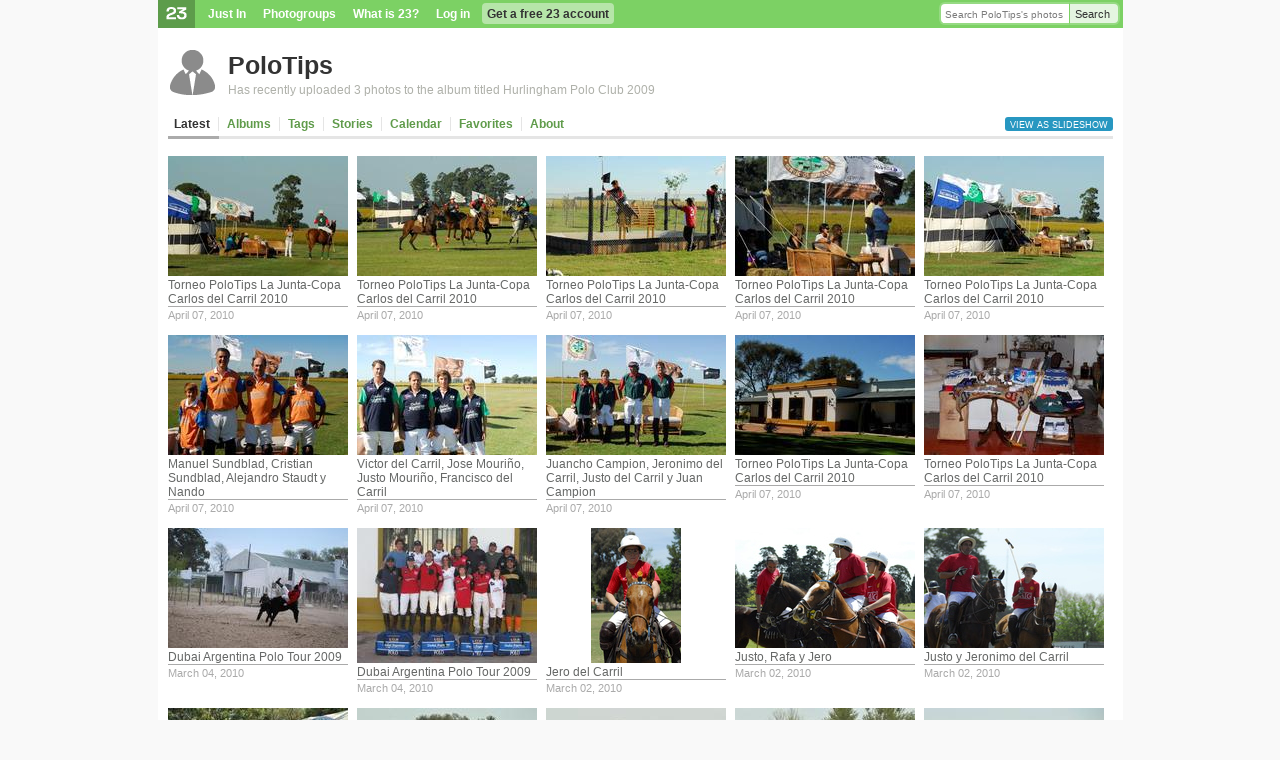

--- FILE ---
content_type: text/html; charset=utf-8
request_url: https://www.23hq.com/PoloTips
body_size: 6913
content:
<!DOCTYPE html PUBLIC "-//W3C//DTD XHTML 1.0 Transitional//EN" "http://www.w3.org/TR/xhtml1/DTD/xhtml1-transitional.dtd">
<html xmlns:fb="http://www.facebook.com/2008/fbml">
  <head>
    <title>23: PoloTips's latest photos</title>
    <meta name="robots" content="nofollow">
    <meta name="keywords" content="photo sharing, photosharing, 23, digital photo, photo gallery, photo album, photo share, photo storage, image storage, picture storage, online photo album, picture gallery, image gallery, photo printing, image sharing, digital camera, photo organize, camera phone, moblog, mblog, photoblog, tags, photo search, twentythree" />
    <meta name="description" content="23 is easy photo sharing. Share private or public with photo albums, tags, storage, slideshow, photoblog, subscriptions, send photos and much more" />
    
    <link rel="alternate" type="application/rss+xml" title="RSS" href="https://www.23hq.com/rss/PoloTips"/>
    <link rel="stylesheet" type="text/css" href="/resources/um-style/style12.css" />
    
      <script src="/resources/um-style/jslibs/prototype/1.6.0.2/prototype.js" type="text/javascript"></script>
      <script src="/resources/um-style/jslibs/scriptaculous/1.8.1/scriptaculous.js" type="text/javascript"></script>
      <script src="/resources/um-style/jslibs/lightbox.js" type="text/javascript"></script>
    
    <script type="text/javascript" src="/resources/acs-subsite/core.js" language="javascript"></script>
    
    <!--[if gte IE 5.5000]><script type="text/javascript" src="/resources/um-style/pngfix.js"></script><![endif]-->

    <script type="text/javascript" src="/resources/um-style/slideshow.js"></script>
    <script type="text/javascript" src="/resources/um-style/general10.js"></script>
    <script>
      var Translations = {SAVE:"Save", CANCEL:"Cancel", EDIT:"Edit", OK:"OK", YES:"Yes", NO:"No"};
      var USER_URL = "";
      
    </script>

    
  </head>

  <body >
    <div id="frame">
      
      <div id="globalnav">
        <div id="globalsearch">
          
          <form action="https://www.23hq.com/PoloTips/search/perform" name="globalsearch" method="post">
            <table cellspacing="0" cellpadding="0"><tr>
              <td class="globalsearch-input"><input type="text" class="text" name="search" value="Search PoloTips's photos" onclick="if(this.value==&quot;Search PoloTips's photos&quot;) this.value='';"/></td>
              <td class="globalsearch-submit"><a href="#" onclick="document.forms.globalsearch.submit(); return(false);">Search</a></td>
            </tr></table>
          </form>
          
        </div>
        <ul>
          <li class="logo"><a href="https://www.23hq.com"><img src="/resources/um-style/void.gif"/></a></li>
          
              <li><a href="https://www.23hq.com/23/just-in">Just In</a></li>
              <li><a href="https://www.23hq.com/photogroup">Photogroups</a></li>
              <li><a href="https://www.23hq.com/23/tour">What is 23?</a></li>
              <li><a href="https://www.23hq.com/register/?return%5furl=http%3a%2f%2fwww%2e23hq%2ecom%2fPoloTips">Log in</a></li>
              <li class="highlight"><a href="https://www.23hq.com/23/signup">Get a free 23 account</a></li>
            
        </ul>
        <div class="clear"></div>
      </div>
      
      <!-- TITLEBAR -->
      <div id="titlebar">
        
            <!-- USER SPECIFIC TITLEBAR -->
            <div class="titlebarbuddy"><a href="https://www.23hq.com/PoloTips/"><img id="imgBuddyIcon" src="https://www.23hq.com/PoloTips/a/buddy" width="50" height="50"/></a></div>
            <div class="title"><h1><a href="https://www.23hq.com/PoloTips/">PoloTips</a> <span class="plustext"></span></h1></div>
	    <div class="titlebar-context"><a href="http://23hq.com/S/yQvA">Has recently uploaded 3 photos to the album titled Hurlingham Polo Club 2009</a></div>
            <!-- /USER SPECIFIC TITLEBAR -->
          
          <div class="clear"></div>
        
      </div>
      <!-- /TITLEBAR -->
            
      <!-- TABS -->
      
          
        <div id="tabs">
          <!-- CONTEXT LINKS -->
          <div id="contextlinks">
            
            
            <a rel="slideshow" class="context-slideshow" href="javascript:beginSlideshow(allPhotosUrl());">View as slideshow</a>
        
            
          </div>

          <ul>
            
                <li id="tab_latest" class="first active"><a href="https://www.23hq.com/PoloTips/">Latest</a></li>
                <li id="tab_albums" ><a href="https://www.23hq.com/PoloTips/album/list">Albums</a></li>
                <li id="tab_tags" ><a href="https://www.23hq.com/PoloTips/tag/list">Tags</a></li>
                <li id="tab_stories" ><a href="https://www.23hq.com/PoloTips/story/list">Stories</a></li>
                
                <li id="tab_calendar" ><a href="https://www.23hq.com/PoloTips/a/calendar">Calendar</a></li>
                <li id="tab_favorites" class=""><a href="https://www.23hq.com/PoloTips/favorites">Favorites</a></li>
                <li id="tab_about" class="noborder "><a href="https://www.23hq.com/PoloTips/a/about">About</a></li>
              
            <li class="last"><a href="#">&nbsp;</a></li>
          </ul>
        </div>
      
      <!-- /TABS -->
      
      
    
      <div id="maincontainer">
      

      <!-- CONTENT -->
      <table id="main" height="300" cellspacing="0" cellpadding="0" width="100%">
        <tr>
          
          
          <td id="content" valign="top" align="left">
            
            <div class="clearboth"></div>
            

<script>var photos = new Array(); function allPhotosUrl() {var ret = "return_url=/PoloTips&";for (i in photos) {if (!isNaN(i)) ret += "photo_id="+photos[i]+ (i==photos.length ? "" : "&");} return(ret);}</script>


<div style="clear:both;">
  
</if>




</if>



<div id="columns" class="user">

    <div class="column" style="float:left;">
            <script>photos[photos.length] = 5522244;</script>
            <div class="image">
                <a href="https://www.23hq.com/PoloTips/photo/5522244">
                
                         <img src="https://www.23hq.com/5473649/5522244_d0f2b4f93ae34ceffd5dac19ed9aaf5d_mblog.jpg" width="180" height="120" border="0" class="photos-all photos-public">
                    
                </a>
            </div>
            
                    <div class="text"><a href="https://www.23hq.com/PoloTips/photo/5522244" style="text-decoration:none;">Torneo PoloTips La Junta-Copa Carlos del Carril 2010</a></div>
                
                        <div id="foot5522244">
                        <div class="date">
                        
                        <a href="https://www.23hq.com/PoloTips/archive/2010/04/07" style="text-decoration:none;">April 07, 2010</a>
                        </div>
        
                    
                    </div>
                
    </div>

    <div class="column" style="float:left;">
            <script>photos[photos.length] = 5522243;</script>
            <div class="image">
                <a href="https://www.23hq.com/PoloTips/photo/5522243">
                
                         <img src="https://www.23hq.com/5473657/5522243_275c61636cfb5601f13196e11fccfc1e_mblog.jpg" width="180" height="120" border="0" class="photos-all photos-public">
                    
                </a>
            </div>
            
                    <div class="text"><a href="https://www.23hq.com/PoloTips/photo/5522243" style="text-decoration:none;">Torneo PoloTips La Junta-Copa Carlos del Carril 2010</a></div>
                
                        <div id="foot5522243">
                        <div class="date">
                        
                        <a href="https://www.23hq.com/PoloTips/archive/2010/04/07" style="text-decoration:none;">April 07, 2010</a>
                        </div>
        
                    
                    </div>
                
    </div>

    <div class="column" style="float:left;">
            <script>photos[photos.length] = 5522241;</script>
            <div class="image">
                <a href="https://www.23hq.com/PoloTips/photo/5522241">
                
                         <img src="https://www.23hq.com/5473649/5522241_adaa4bbf02adb60753db0e4728c7e16b_mblog.jpg" width="180" height="120" border="0" class="photos-all photos-public">
                    
                </a>
            </div>
            
                    <div class="text"><a href="https://www.23hq.com/PoloTips/photo/5522241" style="text-decoration:none;">Torneo PoloTips La Junta-Copa Carlos del Carril 2010</a></div>
                
                        <div id="foot5522241">
                        <div class="date">
                        
                        <a href="https://www.23hq.com/PoloTips/archive/2010/04/07" style="text-decoration:none;">April 07, 2010</a>
                        </div>
        
                    
                    </div>
                
    </div>

    <div class="column" style="float:left;">
            <script>photos[photos.length] = 5522240;</script>
            <div class="image">
                <a href="https://www.23hq.com/PoloTips/photo/5522240">
                
                         <img src="https://www.23hq.com/5473656/5522240_c8251916e8d62e609700378fb8435bde_mblog.jpg" width="180" height="120" border="0" class="photos-all photos-public">
                    
                </a>
            </div>
            
                    <div class="text"><a href="https://www.23hq.com/PoloTips/photo/5522240" style="text-decoration:none;">Torneo PoloTips La Junta-Copa Carlos del Carril 2010</a></div>
                
                        <div id="foot5522240">
                        <div class="date">
                        
                        <a href="https://www.23hq.com/PoloTips/archive/2010/04/07" style="text-decoration:none;">April 07, 2010</a>
                        </div>
        
                    
                    </div>
                
    </div>

    <div class="column" style="float:left;">
            <script>photos[photos.length] = 5522239;</script>
            <div class="image">
                <a href="https://www.23hq.com/PoloTips/photo/5522239">
                
                         <img src="https://www.23hq.com/5473652/5522239_b9ed7fef1ecc95cea1329e2867427205_mblog.jpg" width="180" height="120" border="0" class="photos-all photos-public">
                    
                </a>
            </div>
            
                    <div class="text"><a href="https://www.23hq.com/PoloTips/photo/5522239" style="text-decoration:none;">Torneo PoloTips La Junta-Copa Carlos del Carril 2010</a></div>
                
                        <div id="foot5522239">
                        <div class="date">
                        
                        <a href="https://www.23hq.com/PoloTips/archive/2010/04/07" style="text-decoration:none;">April 07, 2010</a>
                        </div>
        
                    
                    </div>
                
    </div>

    <div class="column" style="float:left;">
            <script>photos[photos.length] = 5522237;</script>
            <div class="image">
                <a href="https://www.23hq.com/PoloTips/photo/5522237">
                
                         <img src="https://www.23hq.com/5473649/5522237_daa67c40c5153b7f691a72ed29b5588f_mblog.jpg" width="180" height="120" border="0" class="photos-all photos-public">
                    
                </a>
            </div>
            
                    <div class="text"><a href="https://www.23hq.com/PoloTips/photo/5522237" style="text-decoration:none;">Manuel Sundblad, Cristian Sundblad, Alejandro Staudt y Nando</a></div>
                
                        <div id="foot5522237">
                        <div class="date">
                        
                        <a href="https://www.23hq.com/PoloTips/archive/2010/04/07" style="text-decoration:none;">April 07, 2010</a>
                        </div>
        
                    
                    </div>
                
    </div>

    <div class="column" style="float:left;">
            <script>photos[photos.length] = 5522234;</script>
            <div class="image">
                <a href="https://www.23hq.com/PoloTips/photo/5522234">
                
                         <img src="https://www.23hq.com/5473659/5522234_6e788f66d465f29a678399abe68c0e79_mblog.jpg" width="180" height="120" border="0" class="photos-all photos-public">
                    
                </a>
            </div>
            
                    <div class="text"><a href="https://www.23hq.com/PoloTips/photo/5522234" style="text-decoration:none;">Victor del Carril, Jose Mouriño, Justo Mouriño, Francisco del Carril</a></div>
                
                        <div id="foot5522234">
                        <div class="date">
                        
                        <a href="https://www.23hq.com/PoloTips/archive/2010/04/07" style="text-decoration:none;">April 07, 2010</a>
                        </div>
        
                    
                    </div>
                
    </div>

    <div class="column" style="float:left;">
            <script>photos[photos.length] = 5522233;</script>
            <div class="image">
                <a href="https://www.23hq.com/PoloTips/photo/5522233">
                
                         <img src="https://www.23hq.com/5473652/5522233_5396966c1826acd5e7128d8a8baa30e4_mblog.jpg" width="180" height="120" border="0" class="photos-all photos-public">
                    
                </a>
            </div>
            
                    <div class="text"><a href="https://www.23hq.com/PoloTips/photo/5522233" style="text-decoration:none;">Juancho Campion, Jeronimo del Carril, Justo del Carril y Juan Campion</a></div>
                
                        <div id="foot5522233">
                        <div class="date">
                        
                        <a href="https://www.23hq.com/PoloTips/archive/2010/04/07" style="text-decoration:none;">April 07, 2010</a>
                        </div>
        
                    
                    </div>
                
    </div>

    <div class="column" style="float:left;">
            <script>photos[photos.length] = 5522232;</script>
            <div class="image">
                <a href="https://www.23hq.com/PoloTips/photo/5522232">
                
                         <img src="https://www.23hq.com/5473649/5522232_add4ce67b51b62e3b0ce81494ad8e8e1_mblog.jpg" width="180" height="120" border="0" class="photos-all photos-public">
                    
                </a>
            </div>
            
                    <div class="text"><a href="https://www.23hq.com/PoloTips/photo/5522232" style="text-decoration:none;">Torneo PoloTips La Junta-Copa Carlos del Carril 2010</a></div>
                
                        <div id="foot5522232">
                        <div class="date">
                        
                        <a href="https://www.23hq.com/PoloTips/archive/2010/04/07" style="text-decoration:none;">April 07, 2010</a>
                        </div>
        
                    
                    </div>
                
    </div>

    <div class="column" style="float:left;">
            <script>photos[photos.length] = 5522230;</script>
            <div class="image">
                <a href="https://www.23hq.com/PoloTips/photo/5522230">
                
                         <img src="https://www.23hq.com/5473650/5522230_6e184f652f06bbb541d18feae1a17415_mblog.jpg" width="180" height="120" border="0" class="photos-all photos-public">
                    
                </a>
            </div>
            
                    <div class="text"><a href="https://www.23hq.com/PoloTips/photo/5522230" style="text-decoration:none;">Torneo PoloTips La Junta-Copa Carlos del Carril 2010</a></div>
                
                        <div id="foot5522230">
                        <div class="date">
                        
                        <a href="https://www.23hq.com/PoloTips/archive/2010/04/07" style="text-decoration:none;">April 07, 2010</a>
                        </div>
        
                    
                    </div>
                
    </div>

    <div class="column" style="float:left;">
            <script>photos[photos.length] = 5419096;</script>
            <div class="image">
                <a href="https://www.23hq.com/PoloTips/photo/5419096">
                
                         <img src="https://www.23hq.com/4937304/5419096_f054b5811893dc4e5fad51b1acb1265c_mblog.jpg" width="180" height="120" border="0" class="photos-all photos-public">
                    
                </a>
            </div>
            
                    <div class="text"><a href="https://www.23hq.com/PoloTips/photo/5419096" style="text-decoration:none;">Dubai Argentina Polo Tour 2009</a></div>
                
                        <div id="foot5419096">
                        <div class="date">
                        
                        <a href="https://www.23hq.com/PoloTips/archive/2010/03/04" style="text-decoration:none;">March 04, 2010</a>
                        </div>
        
                    
                    </div>
                
    </div>

    <div class="column" style="float:left;">
            <script>photos[photos.length] = 5419093;</script>
            <div class="image">
                <a href="https://www.23hq.com/PoloTips/photo/5419093">
                
                         <img src="https://www.23hq.com/4937324/5419093_81f77ac3a98d51358701407d429e08a9_mblog.jpg" width="180" height="135" border="0" class="photos-all photos-public">
                    
                </a>
            </div>
            
                    <div class="text"><a href="https://www.23hq.com/PoloTips/photo/5419093" style="text-decoration:none;">Dubai Argentina Polo Tour 2009</a></div>
                
                        <div id="foot5419093">
                        <div class="date">
                        
                        <a href="https://www.23hq.com/PoloTips/archive/2010/03/04" style="text-decoration:none;">March 04, 2010</a>
                        </div>
        
                    
                    </div>
                
    </div>

    <div class="column" style="float:left;">
            <script>photos[photos.length] = 5414242;</script>
            <div class="image">
                <a href="https://www.23hq.com/PoloTips/photo/5414242">
                
                         <img src="https://www.23hq.com/4937332/5414242_1f14c76f1b5ae831baa6f4a389c6b45a_mblog.jpg" width="90" height="135" border="0" class="photos-all photos-public">
                    
                </a>
            </div>
            
                    <div class="text"><a href="https://www.23hq.com/PoloTips/photo/5414242" style="text-decoration:none;">Jero del Carril</a></div>
                
                        <div id="foot5414242">
                        <div class="date">
                        
                        <a href="https://www.23hq.com/PoloTips/archive/2010/03/02" style="text-decoration:none;">March 02, 2010</a>
                        </div>
        
                    
                    </div>
                
    </div>

    <div class="column" style="float:left;">
            <script>photos[photos.length] = 5414239;</script>
            <div class="image">
                <a href="https://www.23hq.com/PoloTips/photo/5414239">
                
                         <img src="https://www.23hq.com/4937372/5414239_78eec86b7b3aa72759620eb694a333a0_mblog.jpg" width="180" height="120" border="0" class="photos-all photos-public">
                    
                </a>
            </div>
            
                    <div class="text"><a href="https://www.23hq.com/PoloTips/photo/5414239" style="text-decoration:none;">Justo, Rafa y Jero</a></div>
                
                        <div id="foot5414239">
                        <div class="date">
                        
                        <a href="https://www.23hq.com/PoloTips/archive/2010/03/02" style="text-decoration:none;">March 02, 2010</a>
                        </div>
        
                    
                    </div>
                
    </div>

    <div class="column" style="float:left;">
            <script>photos[photos.length] = 5414227;</script>
            <div class="image">
                <a href="https://www.23hq.com/PoloTips/photo/5414227">
                
                         <img src="https://www.23hq.com/4937322/5414227_fb65b1872030398ed543e210f14c6c4f_mblog.jpg" width="180" height="120" border="0" class="photos-all photos-public">
                    
                </a>
            </div>
            
                    <div class="text"><a href="https://www.23hq.com/PoloTips/photo/5414227" style="text-decoration:none;">Justo y Jeronimo del Carril</a></div>
                
                        <div id="foot5414227">
                        <div class="date">
                        
                        <a href="https://www.23hq.com/PoloTips/archive/2010/03/02" style="text-decoration:none;">March 02, 2010</a>
                        </div>
        
                    
                    </div>
                
    </div>

    <div class="column" style="float:left;">
            <script>photos[photos.length] = 5401466;</script>
            <div class="image">
                <a href="https://www.23hq.com/PoloTips/photo/5401466">
                
                         <img src="https://www.23hq.com/4937309/5401466_387a393f2707c72bf174adc2f3d1f42e_mblog.jpg" width="180" height="120" border="0" class="photos-all photos-public">
                    
                </a>
            </div>
            
                    <div class="text"><a href="https://www.23hq.com/PoloTips/photo/5401466" style="text-decoration:none;">Jeronimo del Carril- Copa Juan Carlos Harriott</a></div>
                
                        <div id="foot5401466">
                        <div class="date">
                        
                        <a href="https://www.23hq.com/PoloTips/archive/2010/02/26" style="text-decoration:none;">February 26, 2010</a>
                        </div>
        
                    
                    </div>
                
    </div>

    <div class="column" style="float:left;">
            <script>photos[photos.length] = 5401465;</script>
            <div class="image">
                <a href="https://www.23hq.com/PoloTips/photo/5401465">
                
                         <img src="https://www.23hq.com/4937318/5401465_529984de7b720d682b85a1cc08d63edb_mblog.jpg" width="180" height="117" border="0" class="photos-all photos-public">
                    
                </a>
            </div>
            
                    <div class="text"><a href="https://www.23hq.com/PoloTips/photo/5401465" style="text-decoration:none;">Jeronimo del Carril- Copa Juan Carlos Harriott</a></div>
                
                        <div id="foot5401465">
                        <div class="date">
                        
                        <a href="https://www.23hq.com/PoloTips/archive/2010/02/26" style="text-decoration:none;">February 26, 2010</a>
                        </div>
        
                    
                    </div>
                
    </div>

    <div class="column" style="float:left;">
            <script>photos[photos.length] = 5401464;</script>
            <div class="image">
                <a href="https://www.23hq.com/PoloTips/photo/5401464">
                
                         <img src="https://www.23hq.com/4937357/5401464_a4f98f5b3b386ca79806f2752a7ab548_mblog.jpg" width="180" height="116" border="0" class="photos-all photos-public">
                    
                </a>
            </div>
            
                    <div class="text"><a href="https://www.23hq.com/PoloTips/photo/5401464" style="text-decoration:none;">Jeronimo del Carril- Copa Juan Carlos Harriott</a></div>
                
                        <div id="foot5401464">
                        <div class="date">
                        
                        <a href="https://www.23hq.com/PoloTips/archive/2010/02/26" style="text-decoration:none;">February 26, 2010</a>
                        </div>
        
                    
                    </div>
                
    </div>

    <div class="column" style="float:left;">
            <script>photos[photos.length] = 5401463;</script>
            <div class="image">
                <a href="https://www.23hq.com/PoloTips/photo/5401463">
                
                         <img src="https://www.23hq.com/4937360/5401463_06e2538cf8f554ba635779f5763823cb_mblog.jpg" width="180" height="116" border="0" class="photos-all photos-public">
                    
                </a>
            </div>
            
                    <div class="text"><a href="https://www.23hq.com/PoloTips/photo/5401463" style="text-decoration:none;">Jeronimo del Carril- Copa Juan Carlos Harriott</a></div>
                
                        <div id="foot5401463">
                        <div class="date">
                        
                        <a href="https://www.23hq.com/PoloTips/archive/2010/02/26" style="text-decoration:none;">February 26, 2010</a>
                        </div>
        
                    
                    </div>
                
    </div>

    <div class="column" style="float:left;">
            <script>photos[photos.length] = 5401461;</script>
            <div class="image">
                <a href="https://www.23hq.com/PoloTips/photo/5401461">
                
                         <img src="https://www.23hq.com/4937359/5401461_3d0ea0fada89f268b43b1dfd790819b3_mblog.jpg" width="180" height="108" border="0" class="photos-all photos-public">
                    
                </a>
            </div>
            
                    <div class="text"><a href="https://www.23hq.com/PoloTips/photo/5401461" style="text-decoration:none;">Jeronimo del Carril- Copa Juan Carlos Harriott</a></div>
                
                        <div id="foot5401461">
                        <div class="date">
                        
                        <a href="https://www.23hq.com/PoloTips/archive/2010/02/26" style="text-decoration:none;">February 26, 2010</a>
                        </div>
        
                    
                    </div>
                
    </div>

    <div class="column" style="float:left;">
            <script>photos[photos.length] = 5401459;</script>
            <div class="image">
                <a href="https://www.23hq.com/PoloTips/photo/5401459">
                
                         <img src="https://www.23hq.com/4937316/5401459_1e5aee5932b84ed623d84c18d4e21bc9_mblog.jpg" width="180" height="120" border="0" class="photos-all photos-public">
                    
                </a>
            </div>
            
                    <div class="text"><a href="https://www.23hq.com/PoloTips/photo/5401459" style="text-decoration:none;">Jeronimo del Carril- Copa Juan Carlos Harriott</a></div>
                
                        <div id="foot5401459">
                        <div class="date">
                        
                        <a href="https://www.23hq.com/PoloTips/archive/2010/02/26" style="text-decoration:none;">February 26, 2010</a>
                        </div>
        
                    
                    </div>
                
    </div>

    <div class="column" style="float:left;">
            <script>photos[photos.length] = 5389927;</script>
            <div class="image">
                <a href="https://www.23hq.com/PoloTips/photo/5389927">
                
                         <img src="https://www.23hq.com/4937353/5389927_d350a0243a48b9056211120d46335cea_mblog.jpg" width="180" height="135" border="0" class="photos-all photos-public">
                    
                </a>
            </div>
            
                    <div class="text"><a href="https://www.23hq.com/PoloTips/photo/5389927" style="text-decoration:none;">Torneo Internacional de Menores-Copa Juan Carlos Harriott-Coroenl</a></div>
                
                        <div id="foot5389927">
                        <div class="date">
                        
                        <a href="https://www.23hq.com/PoloTips/archive/2010/02/22" style="text-decoration:none;">February 22, 2010</a>
                        </div>
        
                    
                    </div>
                
    </div>

    <div class="column" style="float:left;">
            <script>photos[photos.length] = 5389925;</script>
            <div class="image">
                <a href="https://www.23hq.com/PoloTips/photo/5389925">
                
                         <img src="https://www.23hq.com/4937343/5389925_93eb631153abcb84e0bcb72caf1df875_mblog.jpg" width="180" height="135" border="0" class="photos-all photos-public">
                    
                </a>
            </div>
            
                    <div class="text"><a href="https://www.23hq.com/PoloTips/photo/5389925" style="text-decoration:none;">Torneo Internacional de Menores-Copa Juan Carlos Harriott-Coroenl</a></div>
                
                        <div id="foot5389925">
                        <div class="date">
                        
                        <a href="https://www.23hq.com/PoloTips/archive/2010/02/22" style="text-decoration:none;">February 22, 2010</a>
                        </div>
        
                    
                    </div>
                
    </div>

    <div class="column" style="float:left;">
            <script>photos[photos.length] = 5389922;</script>
            <div class="image">
                <a href="https://www.23hq.com/PoloTips/photo/5389922">
                
                         <img src="https://www.23hq.com/4937376/5389922_718ca99d64d319cf86d3ed3eaf615e7c_mblog.jpg" width="180" height="135" border="0" class="photos-all photos-public">
                    
                </a>
            </div>
            
                    <div class="text"><a href="https://www.23hq.com/PoloTips/photo/5389922" style="text-decoration:none;">Torneo Internacional de Menores-Copa Juan Carlos Harriott-Coroenl</a></div>
                
                        <div id="foot5389922">
                        <div class="date">
                        
                        <a href="https://www.23hq.com/PoloTips/archive/2010/02/22" style="text-decoration:none;">February 22, 2010</a>
                        </div>
        
                    
                    </div>
                
    </div>

    <div class="column" style="float:left;">
            <script>photos[photos.length] = 5389918;</script>
            <div class="image">
                <a href="https://www.23hq.com/PoloTips/photo/5389918">
                
                         <img src="https://www.23hq.com/4937373/5389918_fb9f9dc21a166299465632585f2e562a_mblog.jpg" width="180" height="135" border="0" class="photos-all photos-public">
                    
                </a>
            </div>
            
                    <div class="text"><a href="https://www.23hq.com/PoloTips/photo/5389918" style="text-decoration:none;">Torneo Internacional de Menores-Copa Juan Carlos Harriott-Coroenl</a></div>
                
                        <div id="foot5389918">
                        <div class="date">
                        
                        <a href="https://www.23hq.com/PoloTips/archive/2010/02/22" style="text-decoration:none;">February 22, 2010</a>
                        </div>
        
                    
                    </div>
                
    </div>

</div>
<div style="clear:both;"></div>


  <script>
    resizeCssTable('columns', 'column');
    Event.observe(window, 'load', function(){resizeCssTable('columns', 'column', true)}, false);
  </script>

    <!-- pagination context bar -->
    <form name="fPagination"><input type="hidden" name="real_page" value="1" />
<input type="hidden" name="itemcount" value="144" />
<input type="hidden" name="perpage" value="25" />
<input type="hidden" name="groupsize" value="10" />
<input type="hidden" name="page" value="1" />
<input type="hidden" name="query" value="" />
<input type="hidden" name="url" value="/PoloTips" />
</form>
    <script>
    function appearPagination() {
        Effects.Appear('paginationContainer');
    }
    function browsePagination(page) {
        _('paginationContainer').innerHTML = '<table cellpadding=4 cellspacing=0 border=0><tr><td>&nbsp;</td></tr></table>';
        document.forms.fPagination.page.value = page;
	var params = Form.serialize(document.forms.fPagination);
	new Ajax.Updater('paginationContainer', '/23/ajax/pagination', {method: 'get', parameters: params, onComplete: appearPagination});
    }
    </script>
    <div id="paginationContainer">


<div id="paging" class="center">
  
   1  <a href="/PoloTips?page=2">2</a>  <a href="/PoloTips?page=3">3</a>  <a href="/PoloTips?page=4">4</a>  <a href="/PoloTips?page=5">5</a>  <a href="/PoloTips?page=6">6</a> 
  <a href="/PoloTips?page=2" class="small">Next</a>
</div>


    </div>
    <!-- end pagination -->

    <div style="text-align:center;" id="numphotosbar">
      <span class="discrete">(144 photos in total)</span>
    </div>
  
    <div id="viewbar" class="center">
      <select onchange="if ($F(this).length) {if (isNaN($F(this))) {location.href='https://www.23hq.com/PoloTips/order/'+$F(this);} else {location.href='/PoloTips?license_id='+$F(this);}}" class="small gray">
        <optgroup label="Sort photos by...">
          
          <option value="uploaded" >Upload date</option>
          <option value="taken" >Taken date</option>
          <option value="rank" >Photo ranking</option>
          <option value="views" >Views</option>
          <option value="comments" >Number of comments</option>
          <option value="fotonotes" >Number of fotonotes</option>
          <option value="favorites" >Times selected as favorite</option>
        </optgroup>
        <optgroup label="Licensed as...">
          <option value="1" >Attribution-NonCommercial-ShareAlike License</option>
          <option value="2" >Attribution-NonCommercial License</option>
          <option value="3" >Attribution-NonCommercial-NoDerivs License</option>
          <option value="4" >Attribution License</option>
          <option value="5" >Attribution-ShareAlike License</option>
          <option value="0" >All Rights Reserved</option>
        </optgroup>
      </select>
    </div>
  
            <br/><br/><br/><br/>
          </td>

          
        </tr>
      </table>
      <!-- /CONTENT -->
    </div>
  </div></div>

    <div id="bottomcontext">

    <table width="100%" cellspacing="0" cellpadding="0" class="bottom-table">
      <tr>
        <td width="35%" valign="top" class="bottom-table-left" rowspan="2">
          <h3>About 23</h3>

          <div class="jumpbottom">
            <a href="https://www.23hq.com/23/about">About 23</a><br/>
            <div class="small gray">What is 23 and who's behind the service?</div>
          </div>
          <div class="jumpbottom">
            <a href="https://www.23hq.com/23/just-in">Just In</a><br/>
            <div class="small gray">Discover the world  from a different angle.<br/>Here's a crop of the latest photos from the around the world.</div>
          </div>
          <div class="jumpbottom">
            <a href="https://www.23hq.com/23/search/">Search</a><br/>
            <div class="small gray">Search photos from users using 23</div>
          </div>
          <div class="jumpbottom">
            <a href="https://www.23hq.com/23/faq">Help</a> / <a href="https://www.23hq.com/forums/">Discussion</a><br/>
            <div class="small gray">Get help or share your ideas to make 23 better</div>
          </div>
          <div class="jumpbottom">
            <a href="http://blog.23company.com">23 Blog</a> / <a href="http://www.twitter.com/23">23 on Twitter</a><br/>
            <div class="small gray">Messages and observations from Team 23</div>
          </div>
          <div class="jumpbottom">
            <a href="https://www.23hq.com/23/terms">Terms of use</a><br/>
            <div class="small gray">What can 23 be used for and what isn't allowed</div>
          </div>
          <div class="jumpbottom">
            <a href="http://www.23visual.com">More services from 23</a><br/>
            <div class="small gray">We also help people use photo sharing in their professional lives</div>
          </div>
          
            <div class="jumpbottom">
              <img src="/resources/um-style/feed.png"/> <a href="https://www.23hq.com/rss/PoloTips">RSS Feed</a><br/>
              <div class="small gray">Subscribe to these photos in an RSS reader</div>
            </div>
          
  <div id="localeSelectbox" class="selectbox" rel="Choose language">
    <ul class="options">
      
        <li rel="eu_ES" class="flag " style="background-image:url('/resources/um-style/flags/basque.gif');">Basque (ES)</li>
      
        <li rel="bg_BG" class="flag " style="background-image:url('/resources/um-style/flags/bg.gif');">Bulgarian (BG)</li>
      
        <li rel="zh_CN" class="flag " style="background-image:url('/resources/um-style/flags/cn.gif');">Chinese (CN)</li>
      
        <li rel="zh_TW" class="flag " style="background-image:url('/resources/um-style/flags/tw.gif');">Chinese (TW)</li>
      
        <li rel="da_DK" class="flag " style="background-image:url('/resources/um-style/flags/dk.gif');">Danish (DK)</li>
      
        <li rel="nl_NL" class="flag " style="background-image:url('/resources/um-style/flags/nl.gif');">Dutch (NL)</li>
      
        <li rel="en_US" class="flag selected" style="background-image:url('/resources/um-style/flags/us.gif');">English (US)</li>
      
        <li rel="fr_FR" class="flag " style="background-image:url('/resources/um-style/flags/fr.gif');">French (FR)</li>
      
        <li rel="gl_ES" class="flag " style="background-image:url('/resources/um-style/flags/galician.gif');">Galician (ES)</li>
      
        <li rel="de_DE" class="flag " style="background-image:url('/resources/um-style/flags/de.gif');">German (DE)</li>
      
        <li rel="it_IT" class="flag " style="background-image:url('/resources/um-style/flags/it.gif');">Italian (IT)</li>
      
        <li rel="no_NO" class="flag " style="background-image:url('/resources/um-style/flags/no.gif');">Norwegian  (NO)</li>
      
        <li rel="pl_PL" class="flag " style="background-image:url('/resources/um-style/flags/pl.gif');">Polish (PL)</li>
      
        <li rel="pt_PT" class="flag " style="background-image:url('/resources/um-style/flags/pt.gif');">Portuguese (PT)</li>
      
        <li rel="ru_RU" class="flag " style="background-image:url('/resources/um-style/flags/ru.gif');">Russian (RU)</li>
      
        <li rel="es_ES" class="flag " style="background-image:url('/resources/um-style/flags/es.gif');">Spanish (ES)</li>
      
        <li rel="sv_SE" class="flag " style="background-image:url('/resources/um-style/flags/se.gif');">Swedish (SE)</li>
      
    </ul>
  </div>
  <script>document.observe('dom:loaded', function(){Selectbox.prepare($('localeSelectbox'), function(value){location.href='https://www.23hq.com/acs-lang/change-locale?return_url=%2fPoloTips&user_locale='+value});});</script>

        </td>

        <td width="63%" valign="top" align="right" class="bottom-table-right">
          <h3>Popular photos right now</h3>

          <div class="fp-photo-block-photo"><a href="/user/4082112/photo/155105476"><img src="https://www.23hq.com/67659475/155105476_18a77adb931f759c33455837a156ba23_quad100.jpg"/></a></div><div class="fp-photo-block-photo"><a href="/user/4082112/photo/155111453"><img src="https://www.23hq.com/67659439/155111453_ccc33a5074ab158b65cf8d884bba1d98_quad100.jpg"/></a></div>
        </td>
      </tr>
    </table>

      
  </div>    
  
  
  
  
  
    <div class="vcard" style="display:none;">
      <div><a class="fn n url" href="https://www.23hq.com/PoloTips/">PoloTips</a></div>
      <div class="nickname">PoloTips</div>
      <img src="https://www.23hq.com/PoloTips/a/buddy" class="logo"/>
      <div class="adr"><div class="country-iso">GB</div><div class="country-name">United Kingdom</div></div>
      
    </div>
    
    
  
  <script>if ($('globalnav')) {MoreMenus.build($('globalnav')); visual.addHoverClass('#globalnav li', 'hover');}</script>
  
  
  

  <!-- photosharing-c79c66c-nq2p4, 1.722s -->
</body>
<html>



--- FILE ---
content_type: text/css; charset=utf-8
request_url: https://www.23hq.com/resources/um-style/style12.css
body_size: 13450
content:
/* BASIC BODY STYLING & BASE-LEVEL*/
body {margin:0; text-align:center; background-color:#f9f9f9;}
body, div, p, td, li {font-size: 12px;}
div, p, td, li, h1, h2, h3, h4, h5, h6 {font-family: Helvetica, Arial, sans-serif;}
.twistedfont {font-family:Georgia, 'Times new roman', sans-serif;}

/* CONTENT FRAME */
#frame {background-color:white; width:965px; margin:0 auto; text-align:center;}
#titlebar { margin:0 0 0 10px; text-align:left;}
#tabs, #main { width:945px; margin:0 auto; text-align:left;}
#main { clear:both; }

/* LINKS */
a {color: #2797C1;}
a.greyed {color: #B9BEC2;font-weight:bold;text-decoration:none;}
a.small {font-size:11px !important;}
a.highlighted {text-decoration:none; background-color:#2797C1; font-weight:bold; padding:2px; color:white;}
a.highlighted:hover { text-decoration:underline; }
a img {text-decoration:none;}

/* EASY CLASSES */
.clear {clear:both;} 
.clearleft {clear:left;} 
.center {text-align:center;}
.margincenter {margin:0 auto;}
.floatleft {float:left;} .floatright {float:right;}
.alignleft {text-align:left;} .alignright {text-align:right;}
.bigger {font-size:1.15em;} .big {font-size:1.3em;} .verybig {font-size:1.6em;}
.black {color:black;}
.gray {color:#333;}
.bold {font-weight:bold !important;} .nobold {font-weight:normal !important;}
.italic {font-style:italic;}
.uppercase {text-transform:uppercase;} .nouppercase {text-transform:none;}
.underline {text-decoration:underline !important;} .nounderline {text-decoration:none;}
.opaque {filter:alpha(opacity=40);opacity:.40;}
.lightbackground {background-color:#ebf8e7;}
.highlightbackground {background-color:#ebf8e7 !important;}
.oddevenborder {border:1px solid #f8f8f8; padding:2px;} .oddevenborder .even {background-color:#f8f8f8;}
.indicator {display:none; background:url('/resources/um-style/indicator.gif') center left no-repeat; line-height:20px; padding:2px 0 2px 20px; color:#666; font-weight:bold; font-size:.9em;} 
a.blackLink {color:black; text-decoration:none;}
.code {background-color:#ebf8e7; font-family:monospace; padding:10px; margin-bottom:10px; overflow-x:hidden; white-space:pre;}
textarea.code {background-color:#ebf8e7; font-family:monospace; font-size:.95em; padding:2px; overflow:auto; width:98%;}
.disabled, input.disabled, a.disabled, a.disabled div {color:#818181 !important;}
.smalljumptop {margin-top:5px;} .smalljumpbottom {margin-bottom:5px;}
.smalljumpleft {margin-left:5px;} .smalljumpright {margin-right:5px;}
.jumptop {margin-top:15px;} .jumpbottom {margin-bottom:15px;}
.jumpright {padding-right:10px;} .jumpleft {padding-left:10px;}
.bigjumptop {margin-top:40px;} .bigjumpbottom {margin-bottom:40px;} 
.bordered {border:1px solid #666;}
.borderedtop {margin-top:15px; padding-top:15px; border-top:1px solid #666;} .borderedbottom {margin-bottom:15px; padding-bottom:15px; border-bottom:1px solid #666;}
.borderedright {border-right:1px solid #666;} .borderedleft {border-left:1px solid #666;}
.opaque {filter:alpha(opacity=40);-moz-opacity:.40;opacity:.40;}
.fullwidth {width:100%;}
.smalllabel {font-size:.90em; text-transform:uppercase; color:#333;}
.error {color:#c30000 !important;}
ul.list {list-style:disc; margin-left:15px; padding:0;}
ul.list li {margin:0; padding:0;}
.plustext, span.plustext, a span.plustext, a .plustext {font-weight:bold; color:#7CD164; border-bottom:1px dotted #7CD164; font-family:Arial, sans-serif; text-transform:uppercase; font-size:9px !important;}
.label {font-family:Georgia, serif; font-size:18px; color:#333; text-transform:uppercase; }
.large-text, .large-text p {font-family:Georgia, serif !important; line-height:20px; font-size:15px; color:#333; }
.large-text {margin-top:5px;}
.large-head {font-family:Georgia, serif !important; line-height:20px; font-size:20px; color:black; font-weight:normal;}
.padded {padding:5px;}
.paddedtop {padding-top:10px;}
.green { color:#5cc63e }
.blue { color:#2a9fcc }

/* ALBUM VIEWS */
.album-list {margin:15px 0 15px 40px;}
.album-list .album-one {float:left; margin-right:30px;}
.album-one {width:116px; height:145px;}
.album-cover {display:block; background:url('/resources/um-style/album-frame.png') top left no-repeat #2797C1; position:relative; width:116px; height:108px; overflow:hidden; cursor:pointer;}
* html .album-cover { background-image:none; filter:progid:DXImageTransform.Microsoft.AlphaImageLoader(src="/resources/um-style/album-frame.png", sizingMethod="scale"); }
.album-cover img {position:absolute; width:100px; height:100px; top:4px; left:4px; border:0; }
.album-cover .album-count {position:absolute; bottom:4px; right:12px; font-family:Georgia; font-size:14px; background-color:#2797C1; color:white; padding:1px 4px;}

.album-name {padding-top:4px; text-align:center; height:24px; line-height:12px; font-size:11px; overflow:hidden;}
.album-name a {color:#333; text-decoration:none; text-transform:uppercase;}

.album-cover-small {background-image:url('/resources/um-style/album-frame-small.png'); width:63px; height:58px;}
.album-cover-small img {width:50px; height:50px;}
* html .album-cover-small { background-image:none; filter:progid:DXImageTransform.Microsoft.AlphaImageLoader(src="/resources/um-style/album-frame-small.png", sizingMethod="scale"); }

.small-album-list {margin:5px 15px 15px 0;}
.small-album-list .album-one {width:66px; height:95px; margin-right:20px;}
.small-album-list .album-cover {background-image:url('/resources/um-style/small-album-frame.png'); width:66px; height:58px;}
* html .small-album-list .album-cover {background-image:none; filter:progid:DXImageTransform.Microsoft.AlphaImageLoader(src="/resources/um-style/small-album-frame.png", sizingMethod="scale"); }
.small-album-list .album-cover img {width:50px; height:50px;}
.small-album-list .album-name a {font-size:9px;}

/* STANDARD HTML ELEMENTS */
h1, .h1 {color:#333; font-weight:normal; font-family:Georgia, serif; font-size:32px; margin:0;} h1 a { text-decoration:none; color:#333;}
h1.big { font-size:32px; line-height:35px; }
h2, .h2 {font-family: Arial, sans-serif; color:black; font-size:15px; line-height:30px; margin:0; padding:0 0 3px 0;}
h3, .h3 {font-family: Helvetica, Arial, sans-serif; font-size:14px; font-weight:bold; margin:3px 0 10px 0; padding:0; color:#333;}
h4, .h4, #sidebar h4.h4 {font-family: Helvetica, Arial, sans-serif;font-size:12px;line-height:12px;font-weight:bold;margin:0;padding:0; color:black;}
h5, .h5, #sidebar h5.h5 {font-family: Helvetica, Arial, sans-serif;font-size:14px;line-height:16px;font-weight:normal;margin:0 0 10px 0;padding:0;color:#5d5d5c;}
hr {border-top:1px solid #e6e6e6; border-right:0; border-bottom:8px solid #f8f8f8; border-left:0; margin-top:15px;}

/* ADMINS */
#developer-toolbar { padding:0; margin:15px 0 10px 0; background-color:#CCE5FF; color:#CCE5FF; border-top: 2px solid #4C7B98; border-bottom: 1px solid #4C7B98;}
#developer-support-footer { padding:0; margin:0; background-color:#CCE5FF; }
#developer-toolbar input {border:0; font-size:10px;}
#developer-toolbar a {background-color:#F8F8EF; color:#3366CC; text-decoration:none; border-bottom:1px solid #E9E972; padding:2px 6px 2px 6px; margin-right:4px; font-size:9px; font-family: Verdana, Arial, sans-serif;}
#siteadminbar {background-color:#dedede; text-align:center; padding:10px; margin:20px auto; font-size:11px; color:#666; line-height:14px;}
#siteadminbar a {color:#666;}

/* Input and textarea */
form {margin-top:0; margin-bottom:0;}
.select {padding:0px;}

/* FORMS */
input, textarea, select, optgroup { font-size:13px; line-height:17px; color:#333; font-family:Georgia,serif; padding:2px;  }
textarea, select, input.input, input.text { border:1px inset #f0f0f0;}
input.button, input.submit {background-color:#ddd; border-color:#ddd; border-width:1px; font-size:16px; padding:3px 8px; font-style:italic; margin-right:10px; }
input.small, select.small {font-size:12px !important; padding:2px !important;}
input.big {font-size:20px;}
input.verybig {font-size:26px;}
#photosidebar input, #photosidebar input.text, #photosidebar input.submit, #photosidebar input.button { font-size:11px; font-family: Helvetical,Arial,sans-serif; }

/* Submit */
a.button {border:solid 1px #ccc; background-color:#eee;  text-align:center; padding:4px 8px 1px 8px; color:#888;  text-decoration:none;  white-space:nowrap;}
a.button:link { text-decoration:none; border:solid 1px #ccc;}
a.button:visited {text-decoration:none;  border:solid 1px #ccc;}
a.button:hover {text-decoration:none; background-color:#ddd; border: solid 1px #ccc;}
a.button:active { text-decoration: none;  border: solid 1px #ccc;}

/* FORMS: CHROME FORM */
.visual-form-container {text-align:center;}
.visual-form {text-align:left; width:520px; margin:0 auto; padding:0 0 10px 0; background-color:#ebf8e7; line-height:25px;}
.visual-form h3 {background-color:white; margin:0; margin-top:0; padding-top:20px; font-family:Georgia,serif; font-size:16px; font-style:italic; font-weight:normal; }
.visual-form-fieldset {margin:0; padding:0; border:0;}
.visual-form-item {padding:10px 0;}
.visual-form-item .visual-form-headline {display:block; width:155px; float:left; text-align:right; font-size:13px; font-weight:bold; color:#333; margin-bottom:10px; clear:left; line-height:15px; padding-top:5px;}
.visual-form-item .visual-form-indent {margin-left:170px;}
.visual-form-item .visual-form-input input, .visual-form-item select, .visual-form-item textarea {border:1px inset #f0f0f0; font-size:14px; color:#333; font-family:Georgia,serif; padding:2px;}
.visual-form-item .visual-form-input input, .visual-form-item .visual-form-input textarea {width:315px;}
.visual-form-item .visual-form-inform {font-family:Georgia,serif; font-size:15px; color:#333; font-family:Georgia,serif; }
.visual-form-submit {text-align:center; margin-top:10px;}
.visual-form-submit input {background-color:#ddd; border-color:#ddd; border-width:1px; font-size:20px; padding:3px 8px; font-style:italic; margin-right:10px; }
.visual-form-submit input.small {font-size:.9em; font-weight:normal;}
.visual-form-error {margin:5px 0; font-size:14px; color:#c00;}
.visual-form-help {font-size:11px; line-height:13px; color:#333; margin:5px 5px 0 0;}

.simple-visual-form .visual-form {background-color:transparent; width:400px;}
.simple-visual-form .visual-form-item {padding:5px 0;}
.simple-visual-form .visual-form-item .visual-form-input input, .simple-visual-form .visual-form-item .visual-form-input textarea {width:220px;}
.simple-visual-form .visual-form-required {display:none;}

.wide-visual-form .visual-form {width:600px;}
.wide-visual-form .visual-form-item .visual-form-headline {width:270px;}
.wide-visual-form .visual-form-item .visual-form-indent {margin-left:285px;}

.full-visual-form .visual-form {width:100%;}
.full-visual-form .visual-form-item .visual-form-input input, .full-visual-form .visual-form-item .visual-form-input textarea {width:700px;}

#recaptchaContainer {margin:0 auto !important;; margin-left:auto !important; width:441px;}
form.discussion-message .visual-form-item .visual-form-indent {margin-left:0;}
form.discussion-message .visual-form {width:auto !important;}
form.discussion-message #helprecaptcha_response_field {display:none;}
  
/* NAVIGATION: globalnav */
#globalnav { background-color:#7CD164; height:28px;}
#globalnav ul { margin:0; padding:0 4px 0 0;}
#globalnav ul li { list-style:none; float:left; line-height:20px; padding:1px 5px 0 5px; margin:3px 7px 0 0; -moz-border-radius:4px; -webkit-border-radius:4px;}
#globalnav ul li a { color:white; text-decoration:none; font-size:12px; font-weight:bold;}
#globalnav ul li.logo {line-height:auto; padding:0; margin:0 8px 0 0; -moz-border-radius:0; -webkit-border-radius:0; height:28px; overflow:hidden;}
#globalnav ul li.logo img {border:0; width:37px; height:28px; background:url('/resources/um-style/logo-top.png') top left no-repeat; background-color:#5d9c4b;}
* html #globalnav ul li.logo img {background-image:none; filter:progid:DXImageTransform.Microsoft.AlphaImageLoader(src="/resources/um-style/logo-top.png");}
#globalnav ul li.highlight { background-color:#b6e5a9; }
#globalnav ul li.active { background-color:white;}
#globalnav ul li.hover {background-color:#caecc1;}
#globalnav ul li.highlight a, #globalnav ul li.active a, #globalnav ul li.hover a { color:#333; }

#globalnav ul li.more-menu-container {background-image:url('/resources/um-style/global-more.png'); background-position:right center; background-repeat:no-repeat; padding-right:15px;}
* html #globalnav ul li.more-menu-container {background-image:url('/resources/um-style/global-more.gif');}
#globalnav ul li.more-menu-container.active, #globalnav ul li.more-menu-container.highlight {background-image:url('/resources/um-style/global-more-active.png')  !important;}
#globalnav ul li.more-menu-container.hover {background-image:url('/resources/um-style/global-more-hover.png') !important;}
#globalnav ul li.more-menu-container-selected a {background-color:#b6e5a9;}

ul.more-menu-popup { position:absolute; background-color:#ebf8e7; border-style:solid; border-color:#d1eec8; border-width:0 1px; padding:0; margin:0; text-align:left; width:150px;}
ul.more-menu-popup li { list-style:none; margin:0; padding:0; padding-bottom:0; margin-top:0; border-bottom:1px solid #d1eec8; }
ul.more-menu-popup li a { line-height:22px; color:#333; text-decoration:none; font-size:11px; font-weight:bold; padding:0 4px;}
ul.more-menu-popup li a:hover { text-decoration:underline; }
ul.more-menu-popup hr { margin:0; padding:0; border-width:3px 0 0 0; border-color:#d1eec8; border-style:solid; }

#globalsearch { float:right; margin:2px 3px 0 0;}
#globalsearch .globalsearch-input, #globalsearch .globalsearch-submit { border:2px solid #96da83; height:16px;} 
#globalsearch .globalsearch-input { background-color:white; border-right:0; -moz-border-radius-bottomleft:6px; -webkit-border-bottom-left-radius:6px; -moz-border-radius-topleft:6px; -webkit-border-top-left-radius:6px;}
#globalsearch .globalsearch-input input.text { width:120px; font-size:10px; line-height:12px; color:#7c7c7c; border:0; padding-left:2px; height:13px; margin:2px 2px 0px 2px; font-family:Helvetica,Arial,sans-serif;}
#globalsearch .globalsearch-submit { background-color:#e4f5e0; border-left:1px solid #7CD164; line-height:14px; padding-top:1px; -moz-border-radius-bottomright:6px; -webkit-border-bottom-right-radius:6px; -moz-border-radius-topright:6px; -webkit-border-top-right-radius:6px;}
#globalsearch .globalsearch-submit a { padding:0 8px 0 5px; font-size:11px; color:#333; text-decoration:none;}

#personalnav { background-color:#ebf8e7; float:right; -moz-border-radius-bottomleft:4px; -webkit-border-bottom-left-radius:4px; -moz-border-radius-bottomright:4px; -webkit-border-bottom-right-radius:4px; padding:1px 0 4px 4px; }
#personalnav ul { margin:0; padding:0; }
#personalnav ul li { list-style:none; float:left; padding:4px 6px 2px 6px; margin:3px 4px 0 0;}
#personalnav ul li a { color:#333; text-decoration:none; font-size:11px; font-weight:bold; }
#personalnav ul li a:hover { text-decoration:underline; }
#personalnav ul li.highlight { background-color:#caecc1; -moz-border-radius:1px; -webkit-border-radius:1px;}

/* TITLEBAR */
#titlebar { padding-bottom:10px; }
#titlebar h1 {font-family:Helvetica, Arial, sans-serif; color:#333; font-weight:bold; padding-top:22px; font-size:25px; line-height:30px; height:30px; overflow:hidden; margin-bottom:0;}
#titlebar .titlebarpromos {float:right; text-align:right; margin-right:10px;}
#titlebar .titlebarpromos a {font-size:12px; color:#AFB1AA;}
#titlebar .titlebarbuddy {float:left; padding:20px 10px 0 0;}
#titlebar .titlebarbuddy img {border:0;}
#titlebar .title .plustext {margin-left:5px;}
#titlebar div.titlebar-context a {color:#AFB1AA; font-size:12px; line-height:20px; text-decoration:none;}
#titlebar div.titlebar-context a:hover {text-decoration:underline;}
.titledescription { font-family:Georgia, serif; font-size:16px; line-height:20px;}

/* TABS */
#tabs ul {padding:7px 0 5px 0; margin:0; }
#tabs li {float:left; list-style:none; padding-bottom:5px; margin-bottom:-8px; border-bottom:3px solid #E5E5E5;}
#tabs li.first, #tabs li.first a {padding-left:3px;}
#tabs li.last {float:none;}
#tabs li a {color:#5F9B4A; text-decoration:none; font-size:12px; font-weight:bold; line-height:14px; padding:0 8px; display:inline-block; border-right:1px solid #E5E5E5;}
#tabs li.last {border-bottom-color:#E5E5E5 !important;}
#tabs li.last a, #tabs li.noborder a {border-right:0;}
#tabs li.hover, #tabs li.active {border-bottom-color:#ababab;}
#tabs li.hover a, #tabs li.active a {color:#333;}

/* CONTEXT LINKS */
#contextlinks {float:right; padding-top:7px;}
#contextlinks a {float:left; display:inline-block; background-color:#2797C1; color:white; font-size:9px; text-transform:uppercase; text-decoration:none; padding:3px 5px 1px 5px; margin-left:5px; -moz-border-radius:1px; -webkit-border-radius:3px;}

/* MAIN CONTENT */
#maincontainer {width:100%;}
#main #content {padding:20px 0; font-size:12px;}
#main #sidebar {padding:3px 0px 20px 6px; border:0px solid white;}
#main #sidebar.right {border-width: 0 8px 0 0px;}
#main #sidebar.left {border-width: 0 0px 0 8px;}

      
#albumbar {border-bottom:2px solid #999;}
#albumbar a { text-decoration:none; }
#albumbar a:hover { text-decoration:underline; }
#albumbar a.discrete { color:#333; }

#main #terms {padding: 20px 0 3px 0; text-align:center;}

.buddy { float:left; padding:0 5px 5px 0; }




 



     div#captionText {margin-bottom:10px; margin-top:6px; line-height:14px;}

    a.phototext {color:black; text-decoration:none; margin-bottom:10px; font:normal 11px arial, sans-serif;}
    a.phototext:hover {color:#C8C8C8; cursor:hand;}
    .onephoto {margin-top:10px; cursor:pointer;}
    #photoCaption, .phototext, #photoCaption p, .phototext p { font-size:15px; line-height:19px;}



    .linkfoot, .linkfoot a {color:#aaa;font-size:11px;}
    .linkfoot .public, .linkfoot .private {text-transform:uppercase;}



    /* comments */
    .comment-head {font-size:14px; font-weight:bold;padding: 4px 4px 15px 0px;display:inline;}
    .comment {margin-bottom:15px;color:#5D5D5C;}
    .comment .odd {}
    .comment .even {}
    .onecomment {padding:8px 6px 5px 0px;}
    .onecomment .head {font-size:13px; font-weight:bold; line-height:18px;}
    .onecomment .head a, a.commenthead {color:#5D5D5C; text-decoration:none; font-size:13px; font-weight:bold; }
    .onecomment .content {font-size:12px; line-height:16px;}
    .onecomment .foot {margin-top:15px; color: #9a989b;}
    #commentsContainer img {max-width:460px;}

    #comment #fe_submit {display:none;}
    #comment #fe_content .form-label {display:none;}
    #comment {}
    #comment #fe_name input, #comment #fe_email input, #comment #fe_content input {}
    #comment #reqmark {display:none;}
    #comment textarea {width:410px;}

    /* Album styling */
    #albumAbout, #albumAbout p { font-size:12px; line-height:14px;}

    /* view widgets */
    .collage { padding:0px; margin:0 10px 5px 0; float:left; width:124px; height: 160px; overflow: hidden; text-align:left;}
    .collage .image {background-color: #F2EDE4; width:124px; height: 124px; text-align:center; }
    .collage .title {}
    .collage .foot {}


    .column {
        width:180px;
        padding: 0px 9px 7px 0px; 
        text-align:left;
        vertical-align:top;
    }
    .column .image {
        text-align:center; 
    }
    .column .date {
        padding-top:2px;
	font-size:11px;
    }
    .column .date div a {
	font-size:11px;
    }
    .column .date, .column .date a {
        color: #aaa;
    }    
    .column .text {
        color: #666867;
        padding-top:2px;
        border-bottom: 1px solid #aaa;
    }
    .column .text a {
        color: #666867;
    }
    .column .text a:hover {
        color:#feb544;
    }
    .column .foot {
        color: #aaa;
    }
    /* Custom column styling for the specific user_tag, user_album and tag column view */
    .quad100-list .quad100-one {float:left; width:102px; height:130px; overflow:hidden;}
    .quad100-list .quad100-one img {width:100px; height:100px; padding:0; border:0;}
    .quad100-list .quad100-one .caption {width:94px; overflow:hidden; height:1em;}
    .quad100-list .quad100-one .caption a {color:#5d5d5d; font-size:10px; text-decoration:none;}

    #columns.user_tag .column, #columns.user_album .column, #columns.group_quad100 .column, #columns.tag .column, #columns.user_favorites .column {width:102px; height:135px; overflow:hidden; padding:0;}
    #columns.user_tag .column .text, #columns.user_album .column .text, #columns.group_quad100 .column .text, #columns.tag .column .text, #columns.user_favorites .column .text {border-bottom:0px; padding:0; margin:1px 0 0 0; font-size:10px; line-height:12px; height:24px; overflow:hidden;}
    #columns.user_tag .column .text a, #columns.user_tag .column .text a:hover, #columns.user_album .column .text a, #columns.user_album .column .text a:hover, #columns.group_quad100 .column .text a, #columns.group_quad100 .column .text a:hover, #columns.tag .column .text a, #columns.tag .column .text a:hover, #columns.user_favorites .column .text a, #columns.user_favorites .column .text a:hover  {color:#5D5D5C; text-decoration:none;}

    .favorites-toggle-bar {text-align:center; color:#666; text-transform:uppercase; font-size:11px; margin-bottom:20px;}
    .favorites-toggle-bar a {color:#666; }

    .username {overflow:hidden; font-size:10px; padding-right:7px;}
    .username a, .username a:hover {color:#333; text-decoration:none;}


    .blog-date-head {}
    .blog { margin:0; padding:0 }
    .blog .image {width:122px; text-align:center; padding-right:20px; float:left;}
    .blog .title {font-size:13px; font-weight:bold;}
    .blog .content {}
    .blog .foot {}


    .collections-sortable {width:500px;}
    ul.collections-sortable, ul.collections-sortable li {list-style:none; margin:0; padding:0;}
    ul.collections-sortable li {border-bottom:1px solid #ddd; padding:10px 3px;}
    .collections-sortable .draghandle {float:right; padding:20px 20px 5px 10px;}

    .action-list li {display:inline;}


.user-message {background-color:#ebf8e7; color:#333; font-size:14px; padding:10px; line-height:17px; margin:20px 0; border:1px solid #DDDDEE;}
.user-message div, .user-message a {font-size:13px;}
.user-message p {margin:0; margin-bottom:0;}

/* CONFIRM PASSWORD PROMPT */
#notice {margin:4px 10px; background-color:#ebf8e7; color:#333; font-size:14px; padding:10px; line-height:17px;border:1px solid #DDDDEE;}
.noticetext, .noticeform {padding:2px 10px;}


    .red-message {
        background-color: #FE0000;
        color:white;
        font: 13px helvetica, arial, sans-serif;
	font-weight:bold;
        width : 500px;
        margin-left : 120px;
        margin-bottom:30px;
        padding:6px;
        border:1px solid #000;
    }
    .red-message a {
	color:white;
    }


    .greyed-message {
        font-size: 14px;

        padding: 12px 12px 12px 12px;
        border: 1px solid #ccc;
        color: #333;
        margin:50px 120px 0px 120px;
    }
    .greyed-message .mainhead {
        font-size:20px;
        margin-bottom:24px; 
    }
    .greyed-message .subhead {
        font-size:14px;
        line-height:18px;
                font-weight:bold;
    }
    .greyed-message p {
        font-size: 14px;
        line-height:18px;
        margin-top:0;
    }


    .context-message {
        padding: 12px;
        color: #888;
        margin:10px 100px 10px 100px;
        font-size: 14px;
        line-height:18px;
    }


    /* Custom formatting */
    a.strong, .strong {
        font-weight:bold;
    }
    .big, .big p {
        font-size: 14px;
    }
    .small {font-size:11px !important;}
    .discrete, a.discrete, .form-help-text {
        font-size: 11px;
        line-height:17px;
        font-weight:normal;
        color:#7c7c7c !important;
    }
    .public, .lightpublic {color:#83D36C;}
    .private, .lightprivate {color: #D3666C;}
    .public, .private {font-weight:bold;}


    .contextlinks {
        text-align:right;
        padding:3px 8px 10px 0;
    }
    .context-delete {
        background-color:#c00 !important;
    }
    a.slideshowlink, a.editlink, a.cw, a.ccw, a.dl, a.delete, a.send, a.blog, a.copylink, a.add, a.addlink {
        background-position: top left;
        background-repeat: no-repeat;
        margin:3px 0 0px 0;
        padding: 1px 0 5px 25px;
    }
    a.slideshowlink {
    }
    a.editlink {
    }
    a.cw {
        padding: 0px 0 5px 20px;
        background-image: url('/resources/um-style/rotate-cw.gif');
    }
    a.ccw {
        padding: 0px 0 5px 20px;
        background-image: url('/resources/um-style/rotate-ccw.gif');
    }
    a.dl {
        padding:0px 0 5px 23px;
        background-image: url('/resources/um-style/download-icon.gif');
    }
    a.delete {
        padding:4px 0 5px 15px;
    }
    a.send {
        padding:3px 0 5px 22px;
        background-image: url('/resources/um-style/send-icon.gif');
    }
    a.blog {
        padding:0px 0 5px 20px;
    }
    a.copylink {
    }
    a.add, a.addlink {
    }



    .list th {
        vertical-align:bottom;
        font-weight:normal;
    }
    .list td, .list th {
        width:auto;
    }
    .list .list-header {}
    .list .list-header {}
    .list .list-header .list {}
    .list .list-odd, .list .list-even {
        border:1px solid black;
    }
    .list .list-odd {
        background-color:#ebf8e7;
    }
    .list .list-even {
        background-color:white;
    }
    .list tr.list-odd td:first-child, .list tr.list-even td:first-child {
        border-width:0 1px 0 1px;
        border-style:solid;
        border-color:#D8DAD5;
    }
    .list td {
        border-width:0 1px 0 0;
        border-style:solid;
        border-color:#D8DAD5;
        padding:2px 0px 2px 4px;
    }
    .list .list-button-bar {border:0px;}

    #contacts.list, #invitations.list {
        width:99%;
    }
        

    #subscriptions, #contactslist {
        /* border:1px solid #D9D9D9;*/
        width:175px;
        /*background-image: url('/resources/um-style/striped-background.jpg');*/
    }        
    #contactslist {
        width:auto;
        margin-right:12px;
    }
    #subscriptions .list .odd, #contactslist .list .odd {
        background-color: #ebf8e7;
        padding: 4px 0px 4px 8px;
    }
    #subscriptions .list .even, #contactslist .list .even {
        background-color: white;
        padding: 3px 0px 3px 8px;
    }
    #subscriptions .options, #contactslist .options {
        padding:10px 0 45px 8px;
    }

        .imagetext {
        color: #666867;
        text-decoration:none;
        padding:3px 0 1px 0;
        border-bottom: 1px solid #EEEEEE;
        margin-bottom:5px;
    }
    

    #calendar th, .calendar th {
        font-size:12px;
        text-align:center;
        font-weight:normal;
    }
    #calendar th.year, .calendar th.year {
        border-top:10px solid white;                                           
        font-size:18px;
        padding:4px 0 1px 0;
        text-align:center;
        font-weight:normal;
        background-color:#7CD164;
        color:white;
    }
    #calendar td, .calendar td {
        background-color: #ebf8e7;
        width:100px;
        height:100px;
        font-size:16px;
        color:white;
    }
    #calendar td.empty, .calendar td.empty {
        background-color: white;
    }



    /* General form styling */
    .form-group {clear:both; padding: 3px 0px 3px 0px;}
    .form-text {float:left;}
    .form-field {}

    table.form {text-align:center;}
    table.form .form-element {}
    table.form .form-element .form-label, table.form .form-element .form-label-error {text-align:right; font-weight:bold; font-size:12px; line-height:22px;}
    table.form .form-element .form-widget, table.form .form-element .form-widget-error {text-align:left;}
    table.form .form-element .form-widget .widget-title, table.form .form-element .form-widget-error .widget-title {font-weight:bold;  font-size:12px;}
    table.form .form-element .form-element-inform {font-weight:bold; font-size: 12px; line-height:22px;}
    table.form .form-element .form-widget-error {background-color: #ffaaaa;}
    table.form .form-element .form-widget-error .form-error {font-weight:bold;}

table.pretty {margin: 1em auto; background-color:whitesmoke; border-collapse:collapse;}
table.pretty th, table.pretty td {border: 1px silver solid; padding:.3em .5em; font-size:.95em;}
table.pretty th {background-color:gainsboro; text-align:left; font-weight:bold;}
    




#paging {margin-top:20px; font-family:Georgia,serif; font-size:16px;}
#paging a.small { font-size:14px !important;}

    div.minihelp {
        width: 300px;
        display: none;
        background-color: white;
        border: 1px solid black;
        padding: 10px;
        color: black;
        font-size: 11px;
        line-height: 14px;
	text-align:left;
    }
    table.minihelp {
        background-color: white;
        border: 1px solid black;
        color: black;
        font-size: 12px;
        line-height: 15px;
    }
    table.minihelp tr td {
        padding: 10px;
        vertical-align:top;
    }


#forums, .widelist, #conversations {padding-bottom:20px; } 
.widelist.border {border:2px solid #ebf8e7; padding:2px;}
#forums h3, .widelist h3 { margin-bottom:5px; padding-bottom:0; }
#forums p, .widelist p, #conversations p { margin-top:0; padding-top:0; }
#forums .odd, .widelist .odd, #conversations .odd {  
    background-color: #ebf8e7;
    padding: 8px 8px 16px 8px;
    line-height:16px;
    clear:both;
}
#forums .even, .widelist .even, #conversations .even {  
    background-color: white;
    padding: 8px 8px 16px 8px;
    line-height:16px;
    clear:both;
}
#conversations h3 { margin:0; padding:0; font-size:11px; line-height:11px;}
#conversations .text a {
    font-size:12px;
    color: #666867;
    padding-top:0px;
    text-decoration:none;
}
#conversations .odd, #conversations .even {
    padding: 4px 2px 10px 4px;
}


table#subs, table#series { 
    width:80%;
}
table#subs .odd { 
    text-align:center;
}

.widetable { 
    border: 1px solid #ebf8e7;
}
.widetable tr.odd {  
    background-color: #ebf8e7;
}
.widetable tr.even {  
    background-color: white;
}

table#emssages { clear:both;width:100%; margin-right:10px; }
table#messages th a { font-weight:bold; font-size:11px; text-decoration:none; color:black;}
table#messages a.button { font-size:11px; padding-right:10px; font-weight:bold; color:black;}
table#messages .list-button-bar { padding:5px 0 15px 0; }



.editinline { 
    width:350px; 
    height:170px; 
    padding:0 10px 0 10px; 
    margin:0; 
    float:left;
    border:0;
}



/* fotonote styling */
#fotonoteBubble, .fotonoteEditTA {
    position:absolute; 
    background-color:#F4F4F4; 
    border-width:0px; 
    border-color:#D4E0EE; 
    border-top:3px solid #5D5D5C;
    font-family: Helvetica, Arial, sans-serif;
    font-size:11px; 
    line-height:16px; 
    padding:5px; 
    z-index:200;
}
#fotonoteBubble #fotonoteBubbleName a, #fotonoteBubble #fotonoteBubbleName { 
    color:#5D5D5C;
    font-size:11px;
    padding-bottom:4px;
    cursor:default;
}
.fotonoteEditTA {
    padding:1px;  
    z-index:1200;
}


#fn_container {
    overflow:hidden;
}
#fn_container2 {
    position:relative; 
}
#fn_img {
    position:absolute; 
    top:0px; 
    left:0px;
}
#fn_container, #fn_container2, #fn_img {/*cursor:pointer; cursor:hand;*/}
.fotonoteoutline {
    text-align:left;
    position:absolute; 
    background:url('/resources/um-style/void.gif'); 
    border: 1px solid #4A1700; 
    font-size:10px; 
    cursor:default;
}
#scale_tl, #scale_tr, #scale_bl, #scale_br {
    position:absolute; 
    background-color:#4A1700; 
    overflow:hidden;
    width:8px; 
    height:8px; 
    top:-10px;
    left:-10px;
    z-index:1000;
}


/* Auto-complete */
.ac ul  {
    background-color:white;
    list-style-type: none;
    margin:0px;
    padding:0px;
    border:1px solid #ffb;
}
.ac ul li.selected { background-color: #ffb; }
.ac li {
    font-family:Arial;
    font-size:11px;
    line-height:16px;
    list-style-type: none;
    display:block;
    margin:0;
    padding:2px;
}

/* Lightbox */
#lightbox{background-color:#eee; padding: 10px; border-bottom: 2px solid #666; border-right: 2px solid #666;}
#overlay{ background-image: url("/resources/um-style/overlay.png"); }
* html #overlay{background-color: #000; back\ground-color: transparent; background-image:url(/resources/um-style/void.gif); filter:progid:DXImageTransform.Microsoft.AlphaImageLoader(src="/resources/um-style/overlay.png", sizingMethod="scale");}
#overlay, * html #overlay {background-image:none; filter:none; background-color:black;}

/* Slideshow */
#slideshowBody {background-ignore: url('/resources/um-style/slideshow-background.gif') top left no-repeat transparent;}

#slideshowBody #controlsshadow {position:absolute; height:40px; text-align:center; top:0; left:0; width:100%; z-index:2000; padding-top:15px;}
#slideshowBody #controls {color:#eee;}
#slideshowBody #controls a {font-size:24px; color:#eee; text-decoration:none;}

#slideshowBody #details {position:absolute; bottom:0px; left:25%; right:25%; border: 1px solid #aaa; background-color:#3D3D3D; padding:0px; margin:0; text-align:center;}

#slideshowBody #detailsshadow {position:absolute; top:5px; right:5px; z-index:2001;}
#slideshowBody #detailsshadow, #slideshowBody #detailsshadow a {color:#999; font-size:12px; text-transform:upppercase;}




/* About */
#about { margin:20px 0; }
#about, #about div, #about span, #about p, #about td, #about li { font-size:14px; line-height:18px; }





#groupDescription {font-size:13px; margin:5px 0 15px 0;}

/* Meta page */
.meta-one {margin-right:8px;}
.meta-one .meta-content {float:left; padding-right:10px; width:340px;}
.meta-one .meta-table table th, .meta-one .meta-table table td {background-color:#efefef; padding:5px 10px 5px 5px; vertical-align:top; font-size:.95em;}
.meta-one .meta-table table th {font-weight:bold;}
.meta-one .meta-photo, .meta-one .meta-download-count, .meta-one .meta-taken-date {margin-top:10px;}
.meta-one .meta-edit-message {font-style:italic; background-color:#ebf8e7; padding:5px;}
.meta-one .meta-content {font-size:1.1em; line-height:1.4em;}

/* INLINE HELP */
.inlineHelp {visibility:hidden; position:absolute; width:250px; background-color:white; font-size:11px; line-height:1.3em; border:2px solid #777; padding:0px 5px; z-index:2000; text-align:left;}
.inlineHelp p, .inlineHelp p, .inlineHelp li {font-size:11px;}
.inlineHelpShow {visibility:visible;}
.inlineHelpIcon {display:inline; background:url('/resources/um-style/icons/info-icon.gif') top left no-repeat;}

/* Editable items (used in makeEditable();) */
.editable {background-color:#FFFFCC !important;}
.editableText, .editablePersistent, .editableEditLabel {font-size:.95em; color:#818181;}
.editablePersistent {line-height:1.3em;}
.editableEditLabel {font-size:9px; padding-left:9px; text-decoration:underline;}
form.editableForm {padding:5px;}
form.editableForm textarea, form.editableForm .input {padding-bottom:5px; width:94%;}
a.editableLink {display:block; font-size:.95em; color:#818181; text-decoration:none; line-height:1.3em;}
a.editableLink:hover {background-color:#FFFFCC;}

/* Visual Dialog (Lightbox'eque and modal boxes) */
.visual-dialog {position:absolute; top:50px; width:650px; height:400px; background-color:white; border:2px solid #333; overflow:auto; text-align:left; padding:10px; font-size:0.9em; z-index:1900;}
.visual-modal-screen {position:absolute; top:0; left:0; z-index:1999;}
.visual-modal-dialog {position:absolute; top:0; left:0; width:300px; background-color:#f7f7f7; border:1px solid #333; overflow:hidden; text-align:left; z-index:2000;}
.visual-dialog-fade {background-color:black; filter:alpha(opacity=60); opacity:.6; position:absolute; top:0; left:0;}

/* Visual Alert Dialog */
.visual-alert {}
.visual-alert-message {background-color:#F4FBF2; font-size:1em; color:#333; font-weight:bold; border-bottom:1px solid #333; padding:5px;}
.visual-alert-buttons {text-align:center; margin:10px;}
.visual-alert-buttons .visual-alert-ok-button {}
/* Visual Confirm Dialog */
.visual-confirm {}
.visual-confirm-question {background-color:#F4FBF2; font-size:1em; color:#333; font-weight:bold; border-bottom:1px solid #333; padding:5px;}
.visual-confirm-buttons {text-align:center; margin:10px;}
.visual-confirm-buttons .visual-confirm-yes-button {margin-right:10px;}
.visual-confirm-buttons .visual-confirm-no-button {}
/* Visual Prompt Dialog */
.visual-prompt {}
.visual-prompt-question {background-color:#F4FBF2; font-size:1em; color:#333; font-weight:bold; border-bottom:1px solid #333; padding:5px;}
.visual-prompt-text {text-align:center; margin:10px;}
input.visual-prompt-text-input { width:250px;}
.visual-prompt-buttons {text-align:center; margin:10px;}
.visual-prompt-buttons .visual-prompt-ok-button {margin-right:10px;}
.visual-prompt-buttons .visual-prompt-cancel-button {}

a.browse-action-button.disabled {text-decoration:none !important; color:#aaa !important; cursor:arrow;}

.sidebar-item {font-size:12px; line-height:15px; margin-bottom:15px;}
.sidebar-item h2, .sidebar-item h3 {font-size:11px; text-transform:uppercase; font-weight:normal; color:#333; border-bottom:2px solid #E5E5E5; padding:4px 0 1px 0; margin:0; margin-bottom:2px;}
.sidebar-item h3.uber {font-size:12px; border-bottom:0; font-style:italic; margin-bottom:10px;}
h3.matchsidebar {font-size:14px; font-weight:normal; color:#333; border-bottom:2px solid #e5e5e5; line-height:16px; padding:0; margin:0; margin-bottom:10px;}
.sidebar-item h4 {font-size:11px; font-weight:bold; color:#333; line-height:18px; padding:0; margin:0; margin-bottom:0px;}
.sidebar-item a {font-size:12px; text-decoration:none;}
#photosidebar .sidebar-item a {font-size:11px; color:#4c4c4c;}
.sidebar-item a.block {padding:3px 0 1px 0; display:block;}
.sidebar-item a.icon {padding:3px 0 1px 23px; display:block; background-repeat:no-repeat; background-position:center left; }
.sidebar-item a.selected {font-weight:bold;}
.sidebar-item a:hover {text-decoration:underline;}
.sidebar-item-add-icon {float:right;}
.sidebar-item .padded {padding:3px;}
.sidebar-item .highlightbackground {padding:3px 7px 9px 7px;}
.sidebar-item table { margin-top:2px; }
.sidebar-item table a { color:#2797C1; font-size:12px; line-height:15px;}
.sidebar-item table a.gray { color:#333; font-size:11px;}
.sidebar-item table td .discrete { line-height:13px; }

.sidebar-item a.sendicon {background-image:url('/resources/um-style/icons/send-icon.gif');}
.sidebar-item a.favonicon {background-image:url('/resources/um-style/icons/favorites-on-icon.gif');}
.sidebar-item a.favofficon {background-image:url('/resources/um-style/icons/favorites-off-icon.gif');}
.sidebar-item a.fotonoteicon {background-image:url('/resources/um-style/icons/fotonote-icon.gif');}
.sidebar-item a.blogicon {background-image:url('/resources/um-style/icons/blog-icon.gif');}
.sidebar-item a.microblogicon {background-image:url('/resources/um-style/twitter.gif');}
.sidebar-item a.facebookicon {background-image:url('/resources/um-style/facebook.png');}
.sidebar-item a.flattricon {background-image:url('/resources/um-style/flattr.png');}
.sidebar-item a.infoicon {background-image:url('/resources/um-style/icons/info-icon.gif');}
.sidebar-item a.largeicon {background-image:url('/resources/um-style/icons/large-icon.gif');}
.sidebar-item a.originalicon {background-image:url('/resources/um-style/icons/original-icon.gif');}
.sidebar-item a.moresizesicon {background-image:url('/resources/um-style/icons/more-sizes-icon.gif');}
.sidebar-item a.tagicon {background-image:url('/resources/um-style/icons/tag-icon.gif');}
.sidebar-item a.tagdeleteicon {background-image:url('/resources/um-style/icons/tag-delete-icon.gif');}
.sidebar-item a.albumicon {background-image:url('/resources/um-style/icons/album-icon.gif');}
.sidebar-item a.albumdeleteicon {background-image:url('/resources/um-style/icons/album-delete-icon.gif');}
.sidebar-item a.storyicon {background-image:url('/resources/um-style/icons/story-icon.gif');}
.sidebar-item a.groupicon {background-image:url('/resources/um-style/icons/group-icon.gif');}
.sidebar-item a.editicon {background-image:url('/resources/um-style/icons/edit-icon.gif');}
.sidebar-item a.printsicon {background-image:url('/resources/um-style/icons/prints-icon.gif');}
.sidebar-item a.privateicon {background-image:url('/resources/um-style/icons/private-icon.gif');}
.sidebar-item a.publicicon {background-image:url('/resources/um-style/icons/public-icon.gif');}
.sidebar-item a.licenseicon {background-image:url('/resources/um-style/icons/license-icon.gif');}
.sidebar-item a.picnikicon {background-image:url('/resources/um-style/icons/picnik-icon.gif'); padding:4px 0 2px 23px;}
.sidebar-item a.rotaterighticon {background-image:url('/resources/um-style/icons/rotate-right-icon.gif'); padding:4px 0 2px 23px;}
.sidebar-item a.rotatelefticon {background-image:url('/resources/um-style/icons/rotate-left-icon.gif'); padding:4px 0 5px 23px;}
.sidebar-item a.deleteicon {background-image:url('/resources/um-style/icons/delete-icon.gif'); padding:5px 0 3px 23px;}
.sidebar-section-top { margin-top:20px; padding-top:10px; border-top:1px dotted #ccc; }
.sidebar-section { margin-top:10px; padding-bottom:10px; border-bottom:1px dotted #ccc; }

table.stream {width:100%; border-spacing:0;}
table.stream td img { border:0; padding:0; padding-bottom:1px; border-bottom:2px solid #999; width:72px; height:72px;}
table.stream td img.streamvoid { width:72px; height:72px; padding-bottom:1px; border-bottom:2px solid #ccc; background-color:#f6f6f6;}
table.stream td {text-align:center; width:50%; vertical-align:top; border-left:1px solid white; color:#999;}
table.stream td.streamleft {text-align:right; border-right:1px dotted #ccc; padding-right:8px;}
table.stream td.streamright {text-align:left; padding-left:8px;}
table.stream a .gray { color:#999; }

.streamlarge-left { float:left; width:75px; text-align:right; }
.streamlarge-right { float:right; width:75px; text-align:left; }
.streamlarge-left .stream-link img, .streamlarge-right .stream-link img { width:75px; height:75px; border:0; padding-bottom:1px; border-bottom:2px solid #999; }
.streamlarge-left div.gray, .streamlarge-right div.gray { color:#999; }

/* Uploader */
.uploader .uploader-block {background-color:#ebf8e7; margin-bottom:10px; padding:10px; font-size:1.1em;}
.uploader .title {font-size:1.1em; margin-bottom:8px; color:#666;}
.uploader .discrete {color:#666 !important;}
.uploader .uploader-progress {margin-top:10px;}
.uploader .uploader-error-block {background-color:#FFA07A}
.uploader .multi-edit .multi-edit-item {float:left; width:221px; height:390px; overflow:hidden;}

/* SELECTBOX STYLING */
.selectbox {color:#444; text-align:right; width:140px;}
.selectbox ul, .selectbox ul li {margin:0; padding:0; font-size:11px !important; cursor:default !important;}
.selectbox ul {list-style:none;}
.selectbox ul li {text-align:left;}
/* Selection part */
.selectbox ul.selection {color:#333; padding:2px 12px 2px 2px; background:url('/resources/um-style/downarrow.gif') 97% 50% no-repeat; overflow:hidden; background-color:#f1faef; height:15px;}
.selectbox ul.selection.hover {background-color:#e4f5e0;} 
.selectbox ul.selection li {white-space:nowrap; overflow:hidden; line-height:15px; height:15px;}
/* Options part */
.selectbox ul.options {display:none; background-color:white; z-index:1999;}
.selectbox.expanded ul.options {display:block;}
.selectbox ul.options {border:1px solid #aaa; position:absolute; top:30px; left:0;}
.selectbox ul.options li {padding:0 3px;}
.selectbox ul.options li.option.hover {background-color:#e4f5e0;}
.selectbox ul.options li.option.selected {background-color:#7CD164 !important; color:white !important;}
.selectbox ul.options li.group {color:#333; text-transform:uppercase; font-size:.95em; margin-top:10px;}
/* Flag styling */
.flag {display:block; padding-left:25px !important; line-height:1.4em; background-position:5px center; background-repeat:no-repeat; white-space:nowrap; }
.selection .flag {padding-left:20px !important; background-position:0 center;}

/* Display themes */
.theme-box {cursor:pointer; width:170px; height:120px; position:relative; color:white; float:left; border:4px solid #666; margin:0 7px 3px 0; overflow:hidden;}
.theme-box-selected { border-color:#C30 !important; }
.theme-box-horizontal .theme-box-stripe { width:30px; height:116px; position:absolute; }
.theme-box-horizontal .theme-box-stripe1 { top:2px; left:2px; }
.theme-box-horizontal .theme-box-stripe2 { top:2px; left:32px; }
.theme-box-horizontal .theme-box-stripe3 { top:2px; left:62px;}
.theme-box-horizontal .theme-box-stripe4 { top:2px; left:92px; }
.theme-box-horizontal .theme-box-stripe5 { top:2px; left:122px; }
.theme-box-horizontal .theme-box-stripe6 { top:2px; left:152px; width:16px; }
.theme-box-vertical .theme-box-stripe { width:166px; height:20px; position:absolute; }
.theme-box-vertical .theme-box-stripe1 { left:2px; top:2px; }
.theme-box-vertical .theme-box-stripe2 { left:2px; top:22px; }
.theme-box-vertical .theme-box-stripe3 { left:2px; top:42px; }
.theme-box-vertical .theme-box-stripe4 { left:2px; top:62px; }
.theme-box-vertical .theme-box-stripe5 { left:2px; top:82px; }
.theme-box-vertical .theme-box-stripe6 { left:2px; top:102px; height:16px;}
.theme-box-meta { position:absolute; bottom:5px; right:5px; width:125px; text-align:right; color:white; font-size:10px; }
.theme-box-meta a {color:white;}
.theme-box-name { font-family:Georgia,serif; font-size:22px; }
.theme-box-buddy { position:absolute; bottom:5px; left:5px; }
.theme-box-buddy img { width:32px; height:32px; border:0; }
.theme-box-selected {border-color:#444;}


#map {overflow:hidden;}

.feature {background:url('/resources/um-style/feature-background.gif') bottom left repeat-x white; border-bottom:2px solid #ddd;}
.feature h1 {color:#666; font-size:30px; text-align:center; }
.feature table {margin:20px 30px 20px 30px;}
.feature table td { padding:0 20px; }
.feature h2 {font-size:19px; line-height:19px; margin-bottom:8px; color:#333; margin-top:0;}
.feature p {font-size:15px; line-height:20px; margin:0 0 10px 0; color:#333;}
.feature-bottom { width:420px; margin:50px auto; }
.feature-bottom p {font-size:15px; line-height:18px; margin:0 0 10px 0;}

.fp-photo-block { }
.fp-photo-block-sub {  }
.fp-photo-block-photo { float:left; width:80px; height:80px; overflow:hidden;}
.fp-photo-block-photo img { border:0; padding:0; width:78px; height:78px;}
.fp-bottom-text {  font-size:13px; line-height:18px; }

.fp-content-table { margin:40px 50px; }
.fp-content-table-left { padding-right:20px; border-right:1px dotted #cdcdcd; }
.fp-content-table-right { width:400px; padding-left:20px; }

.fp-content-list { padding-bottom:10px; margin-bottom:10px; border-bottom:1px dotted #cdcdcd; }
.fp-content-list-last { border-bottom:0; }
.fp-content-list img { width:70px; height:70px; float:left; border:0; }
.fp-content-list-text { margin-left:80px;}
.fp-content-list-text p { margin-top:2px; }
.fp-content-list-text * { font-size:12px !important; line-height:14px; }
.fp-content-list-text div.big a { font-size:13px !important; }
.fp-content-list-text div.small { font-size:11px !important; }

.group-fp-table .fp-content-list img {width:50px; height:50px;}
.group-fp-table .fp-content-list-text {margin-left:60px;}

a.action, a.signup {background-color:#5db1d0; color:white; padding:7px 12px 3px 12px; text-decoration:none; font-size:22px; border-bottom:2px solid #2797C1; }
a.action { font-size:14px; }
a.action:hover, a.signup:hover {background-color:#2797C1; border-color:#1f789a;}

.group-fp-table { margin:40px 50px; }
.group-fp-table-left { padding-right:15px; }
.group-fp-table-middle { border-left:1px dotted #cdcdcd; padding:0 15px; }
.group-fp-table-right { border-left:1px dotted #cdcdcd; padding-left:15px; }

.conversation-list { margin-bottom:25px; }
.conversation-list-item { width:200px; height:70px; overflow:hidden; float:left; --border-bottom:1px dotted #cdcdcd;  border-left:1px dotted #cdcdcd; padding:0 15px; }
.conversation-list-item-left { padding-left:0; border-left:0;}
.conversation-list-item-right { padding-right:0;}
.conversation-list-item-photo { float:left; padding:5px 0; }
.conversation-list-item-photo img { width:60px; height:60px; }
.conversation-list-item-name { padding-top:5px; }
.conversation-list-item-name, .conversation-list-item-text { margin-left:75px;  }
.conversation-list-item-name a { text-decoration:none; font-size:14px; }
.conversation-list-item-text a { text-decoration:none; color:#333; }
.conversation-list-item-text { padding:0 15px 5px 0; font-size:11px;}



/* BOTTOM CONTEXT LINKS & TEXT */
#bottomcontext {width:945px; background-color:white; padding:15px 0; margin:10px auto 10px auto;}
#bottomcontext .jumpbottom {margin-bottom:8px;}
#bottomcontext h3 { font-size:13px;  }
#bottomcontext .fp-photo-block { width:320px;} 
.bottom-table td { text-align:left; padding:0 15px;}
.bottom-table-middle { border-left:1px dotted #cdcdcd; }
.bottom-table-right { border-left:1px dotted #cdcdcd; }


.blankslate {margin:20px 40px;}
.blankslate .blankscreenshot {border:7px solid #f6f6f6; width:510px; float:left;}
.blankslate .blankscreenshot .blankscreenshotframe {border:1px solid #f1f1f1;}
.blankslate .blankscreenshot .blankscreenshotframe img {width:500px; height:350px; border:4px solid white;}
.blankslate .blanktextframe {background:url('/resources/um-style/blankslate-bg.gif') top left repeat-y #f7f7f7; margin-left:530px; height:373px;}
.blankslate .blanktextframe .blanktext {background:url('/resources/um-style/blankslate-arrow.gif') left 12px no-repeat; padding:20px 20px 20px 40px;}
.blankslate h1 {color:#2797C1; margin:0; padding:0; margin-bottom:10px; font-size:22px;}
.blankslate p {color:#555; font-family:Georgia, serif; font-size:14px; line-height:17px; }
.blankslate a {text-decoration:none;}
.blankslate a:hover {text-decoration:underline;}
